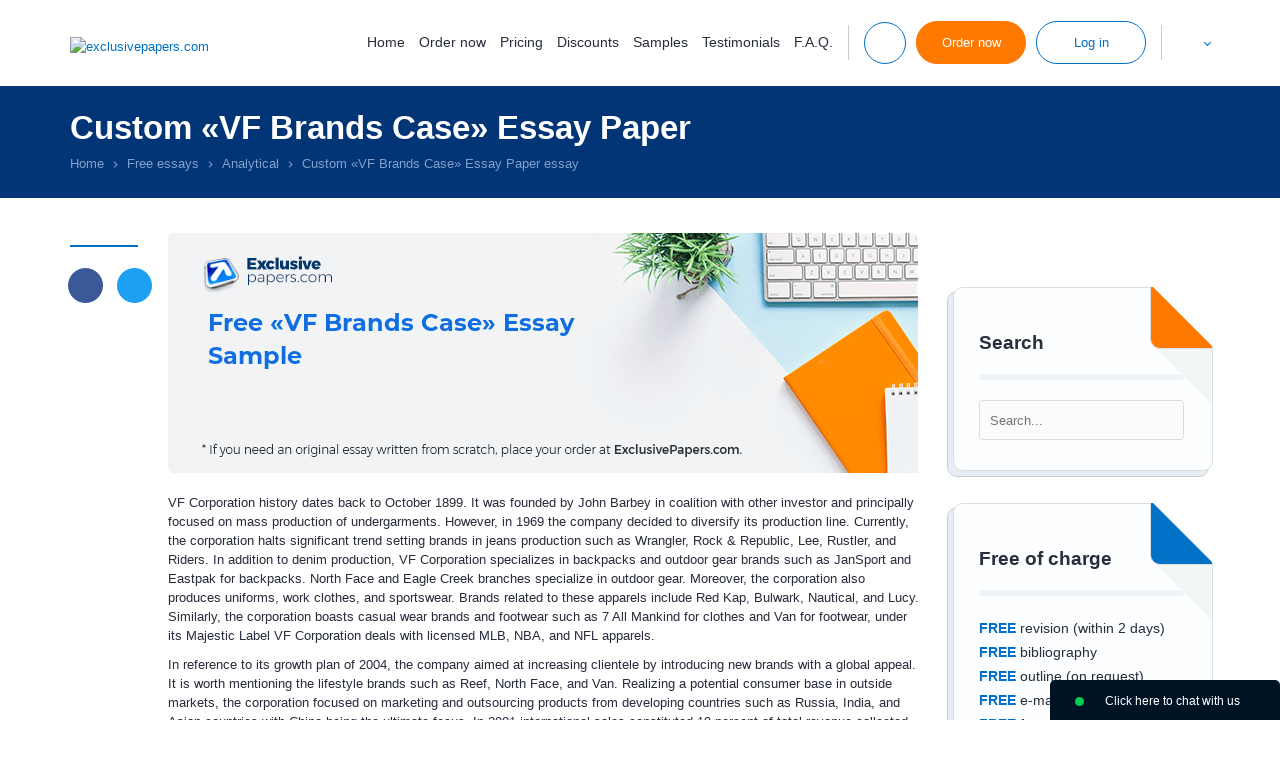

--- FILE ---
content_type: text/html; charset=utf-8
request_url: https://exclusivepapers.com/essays/analytical/vf-brands-case.php
body_size: 12140
content:
<!DOCTYPE html>
<html lang="en" >
<head>
    <meta http-equiv="Content-Type" content="text/html; charset=utf-8" />
    <title>VF Brands Case - Read a Free Analytical Essay at ExclusivePapers.com</title>
            <meta name="description" content="Read the full Analytical essay paper on «VF Brands Case». If you need an original Analytical essay written from scratch, place your order at ExclusivePapers.com" />
                                        <meta name="robots" content="max-snippet:-1, max-image-preview:large, max-video-preview:-1"/>
        <base href="/">
            <link rel="preload" href="/files/fonts/Montserrat/montserrat-light.woff" as="font" type="font/woff" crossorigin="anonymous">
    <link rel="preload" href="/files/fonts/Montserrat/montserrat-regular.woff" as="font" type="font/woff" crossorigin="anonymous">
        <link rel="stylesheet" href="/files/style.css?v=1765883521">
        <script src="/files/jquery-1.11.0.min.js"></script>
        <script>jQuery.noConflict();</script>
    <script src="/files/common.js?v=1739962521"></script>
    <script src="/files/script.js?v=1762192300"></script>
                            <meta name="twitter:card" content="summary_large_image" />
        <meta name="twitter:title" content="VF Brands Case - Read a Free Analytical Essay at ExclusivePapers.com" />
        <meta name="twitter:description" content="Read the full Analytical essay paper on «VF Brands Case». If you need an original Analytical essay written from scratch, place your order at ExclusivePapers.com" />
        <meta name="twitter:url" content="https://exclusivepapers.com/essays/analytical/vf-brands-case.php" />
        <meta name="twitter:image" content="https://exclusivepapers.com/essays/vf-brands-case.png" />
        <meta property="og:image" content="https://exclusivepapers.com/essays/vf-brands-case.png" />
        <meta property="og:title" content="VF Brands Case - Read a Free Analytical Essay at ExclusivePapers.com" />
        <meta property="og:description" content="Read the full Analytical essay paper on «VF Brands Case». If you need an original Analytical essay written from scratch, place your order at ExclusivePapers.com" />
        <meta property="og:url" content="https://exclusivepapers.com/essays/analytical/vf-brands-case.php" />
        <meta property="og:type" content="website" />
        <meta property="og:image:width" content="750" />
        <meta property="og:image:height" content="240" />
        <meta itemprop="image" content="https://exclusivepapers.com/essays/vf-brands-case.png" />
        <meta name="viewport" content="width=device-width, initial-scale=1.0, maximum-scale=5">
    <script type="application/ld+json">
         { "@context": "http://schema.org",
         "@type": "Organization",
         "name": "ExclusivePapers.com",
         "url": "https://exclusivepapers.com/",
         "logo": "https://exclusivepapers.com/files/new-images/logo.png",
         "sameAs": [
         "https://www.facebook.com/exclusivepapers"         ,"https://twitter.com/ExclusivePapers"                           ,"https://www.instagram.com/exclusivepapers_com/"         ]}
    </script>
        <link rel="shortcut icon" href="/favicon.ico">
        <script>window.revision = 608;</script>
        <script>window.default_vip_services = [];</script>
    <!-- Global site tag (gtag.js) - Google Analytics -->
    <script async src="https://www.googletagmanager.com/gtag/js?id=G-R99ST5HXH0"></script>
    <script>
        window.dataLayer = window.dataLayer || [];
        function gtag(){dataLayer.push(arguments);}
        gtag('js', new Date());

        gtag('config', 'G-R99ST5HXH0');
    </script>
            <link rel="canonical" href="https://exclusivepapers.com/essays/analytical/vf-brands-case.php"/>
                            <meta name="google-signin-client_id" content="491415596612-g5h3jj7braokagpc0ed8b6ga7trq3583.apps.googleusercontent.com">
    </head>
<body class="accept-webp desktop essays text-page regular-account lang-en">
    <div id="g_id_onload"
         data-client_id="491415596612-g5h3jj7braokagpc0ed8b6ga7trq3583.apps.googleusercontent.com"
         data-context="signin"
         data-ux_mode="popup"
         data-scope="https://www.googleapis.com/auth/userinfo.profile https://www.googleapis.com/auth/userinfo.email"
         data-callback="google_auth_callback"
         data-auto_prompt="false">
    </div>
<span id="toup"><span class="up-btn_retina">&nbsp;</span></span>
    <div style="display:none">
                        <style>#cw-widget-holder.woot--hide ~ #cw-bubble-holder { display: none; }</style>
        <script>
        var chat = new live_chat_chatwoot({
            url: "https://chatwoot.24answering.com",
            token: "2aJpYk5YfP1KNHXRJVEBqnkc"
        });
        </script>
                        <script>var PHONES = site_phones([{"number": "E1QVHlsEDx8QUgUMSF1VAlI="}, {"number": "E1QVHlsLAB8QUAUESFZZAlI="}], "8e56c3860e75eda7b92d84947ce828f4");</script>
    </div>
                        <header>
        <div class="top-line fixed-line">
            <div class="container">
                <div class="header-logo-wrp">
                    <span class="info-button mob-menu-button"><span>&nbsp;</span><span>&nbsp;</span><span>&nbsp;</span></span>
                    <div class="header-logo">
                        <a href="/"><img width="183px" height="57px" src="files/new-images/logo-svg.svg" alt="exclusivepapers.com" /></a>
                    </div>
                    <div class="mob-header-logo">
                        <a href="/"><img width="135px" height="42px" src="/files/new-images/logo-small-svg.svg" alt="exclusivepapers.com" /></a>
                    </div>
                </div>
                <div class="header-menu-buttons-wrp">
                    <ul class="horizontal header-nav text_right">
                        <li class="navigation-wrapper no_padding">
                            <nav>
                                    <span class="menu-close" onclick="jQuery('.mob-menu-button').trigger('click')">
                                        <span class="user-area-spritesheet sprite-delete"></span>
                                    </span>
                                <ul class="horizontal nav-links animate_fast">
                                    <li class="home-link"><a rel="nofollow" href="/">Home</a></li>
                                    <li class="gr-link"><a rel="nofollow" href="/guarantees.php">Guarantees</a></li>
                                    <li class="order-link"><button class="a" type="button" onclick="location.href='/buy-essay.php'">Order now</button></li>
                                    <li><a rel="nofollow" href="/prices.php">Pricing</a></li>
                                    <li><a rel="nofollow" href="/discounts.php">Discounts</a></li>
                                    <li><a rel="nofollow" href="/samples.php">Samples</a></li>
                                    <li><a rel="nofollow" href="/testimonials.php">Testimonials</a></li>
                                    <li><a rel="nofollow" href="/faq.php">F.A.Q.</a></li>
                                                                    </ul>
                                <div class="drop-info-block mob-s-links">
                                    <p class="title">Toll-Free Numbers</p>
                                    <span class="tf-number"></span>
                                    <span class="callback_header callback_button default_button white_orange_button" onclick="callback_window();">Call me back</span>
                                    <span id="top_chat_id2" class="piwik_support default_button white_orange_button" onclick="chat.open(0); return false;">Live Support</span>
                                    <div class="piwik_mail header-mail"><a target="_blank" rel="nofollow" href="mailto:support@exclusivepapers.com">support@exclusivepapers.com</a></div>
                                                                            <ul class="horizontal s text_center">
                                                                                            <li><span onclick="window.open(this.getAttribute('data-href'), '_blank'); return false;" class="a" data-href="https://www.facebook.com/exclusivepapers"><span class="sprite-s sprite-f_dark_small"></span></span></li>
                                                                                                                                        <li><span onclick="window.open(this.getAttribute('data-href'), '_blank'); return false;" class="a" data-href="https://twitter.com/ExclusivePapers"><span class="sprite-s sprite-t_dark_small"></span></span></li>
                                                                                                                                                                                                                                <li><span onclick="window.open(this.getAttribute('data-href'), '_blank'); return false;" class="a" data-href="https://www.instagram.com/exclusivepapers_com/"><span class="sprite-s sprite-i_dark_small"></span></span></li>
                                                                                    </ul>
                                                                    </div>
                            </nav>
                        </li>
                        <li class="buttons-wrapper">
                            <ul class="horizontal animate_fast">
                                <li class="li-divider li-divider1"></li>
                                <li class="contacts-info-wrapper contacts-info-wrapper2 p_relative">
                                    <span class="drop-info-button info-button animate_fast"><span class="sprite-top-line sprite-phone_blue">&nbsp;</span></span>
                                    <div class="drop-drop-info-block drop-info-block info-block add-shadow">
                                        <p class="title">Toll-Free Numbers</p>
                                        <span class="tf-number"></span>
                                        <span class="callback_header callback_button default_button white_orange_button" onclick="callback_window();">Call me back</span>
                                        <span id="top_chat_id" class="piwik_support default_button white_orange_button" onclick="chat.open_random(0); return false;">Live Support</span>
                                        <div class="piwik_mail header-mail"><a target="_blank" rel="nofollow" href="mailto:support@exclusivepapers.com">support@exclusivepapers.com</a></div>
                                                                                    <ul class="horizontal s text_center">
                                                                                                    <li><span onclick="window.open(this.getAttribute('data-href'), '_blank'); return false;" class="a" data-href="https://www.facebook.com/exclusivepapers"><span class="sprite-s sprite-f_dark_small"></span></span></li>
                                                                                                                                                    <li><span onclick="window.open(this.getAttribute('data-href'), '_blank'); return false;" class="a" data-href="https://twitter.com/ExclusivePapers"><span class="sprite-s sprite-t_dark_small"></span></span></li>
                                                                                                                                                                                                                                                    <li><span onclick="window.open(this.getAttribute('data-href'), '_blank'); return false;" class="a" data-href="https://www.instagram.com/exclusivepapers_com/"><span class="sprite-s sprite-i_dark_small"></span></span></li>
                                                                                            </ul>
                                                                            </div>
                                </li>
                                <li class="order-button-wrapper"><button type="button" onclick="location.href='/buy-essay.php'" class="default_button top-button">Order now</button></li>
                                <li class="login-button-wrapper p_relative ">
                                                                            <span class="default_button white_blue_button login-button drop-login-button animate_fast top-button">Log in</span>
                                        <div class="drop-login drop-login-form login-form add-shadow">
                                            <form action="/login.php" method="post" onsubmit="return validate_login_form(this);">
                                                <div class="row-2">
                                                    <span class="label">Email</span>
                                                    <input type="text" name="login" class="input email no-mask">
                                                </div>
                                                <div class="row-2">
                                                    <span class="label">Password</span>
                                                    <input type="password" name="password" class="input">
                                                </div>
                                                <div class="row-2 text_center">
                                                    <input type="submit" value="Log in" class="default_button">
                                                </div>
                                                    <div class="sep-part">
        <span class="sep-line"></span>or Sign in with  <span class="sep-line"></span>
    </div>
    <div class="signin-buttons">
                    <div class="google-auth">
                <div class="g_id_signin"
                     data-type="standard"
                     data-shape="rectangular"
                     data-theme="outline"
                     data-text="signin_with"
                     data-size="large"
                     data-logo_alignment="left"
                     data-width="230">
                </div>
            </div>
            </div>
                                                <ul class="blue_marked">
                                                    <li><a rel="nofollow" href="/mypassword.php">Forgot password?</a></li>
                                                    <li><button type="button" onclick="location.href='/buy-essay.php'">To register place your 1st order</button></li>
                                                </ul>
                                            </form>
                                        </div>
                                                                    </li>
                                <li class="li-divider li-divider2"></li>
                                <li class="contacts-info-wrapper header-languages-li-wrapper p_relative">
                                    <div class="header-languages-wrapper p_relative d_inline_block">
                                        <span class="header-languages-button"><img src="/files/images/flags/en2.png" alt="" title=""/></span>
                                        <div class="drop-languages add-shadow">
                                            <ul class="languages">
                                                                                                                                                                                                                                                                                                                                                                        <li>
                                                            <a href="/ar" title="Essay Writing in United Arab Emirates"><span class="dn">Essay Writing in United Arab Emirates</span><img title="Essay Writing in United Arab Emirates" alt="Essay Writing in United Arab Emirates" src="/files/images/flags/ar2.png"><span class="lang-title">AR</span></a>
                                                        </li>
                                                                                                                                                                                                                                                                    <li>
                                                            <a href="/cn" title="Essay Writing in China"><span class="dn">Essay Writing in China</span><img title="Essay Writing in China" alt="Essay Writing in China" src="/files/images/flags/cn2.png"><span class="lang-title">CN</span></a>
                                                        </li>
                                                                                                                                                                                                                                                                    <li>
                                                            <a href="/ca" title="Essay Writing in Canada"><span class="dn">Essay Writing in Canada</span><img title="Essay Writing in Canada" alt="Essay Writing in Canada" src="/files/images/flags/ca2.png"><span class="lang-title">CA</span></a>
                                                        </li>
                                                                                                                                                </ul>
                                        </div>
                                    </div>
                                </li>
                            </ul>
                        </li>
                    </ul>
                </div>
            </div>
        </div>
                    </header>
    <main>
                    <div class="breadcrumbs-wrapper">
                <div class="container">
                    <div class="row">
                        <div class="col-12 col-sm-12">
                                                                                                <h1>Custom «VF Brands Case» Essay Paper</h1>
                                                                                                                        <ul class="breadcrumbs horizontal">
    <li><a href="/"><span>Home</span></a></li>
    <li class="delimiter"><span></span></li>
                        <li><a href="/essays.php"><span>Free essays</span></a></li>
            <li class="delimiter"><span></span></li>
                                            <li><a href="/essays/analytical.php"><span>Analytical</span></a></li>
            <li class="delimiter"><span></span></li>
                                            <li><span class="current">Custom «VF Brands Case» Essay Paper essay</span></li>
                        </ul>
    <script type="application/ld+json">
    {
      "@context": "https://schema.org",
      "@type": "BreadcrumbList",
      "itemListElement": [{
        "@type": "ListItem",
        "position": 1,
        "name": "Home",
        "item": "https://exclusivepapers.com"
      },{ "@type": "ListItem", "position": 2, "name": "Free essays", "item": "https://exclusivepapers.com/essays.php" },{ "@type": "ListItem", "position": 3, "name": "Analytical", "item": "https://exclusivepapers.com/essays/analytical.php" },{ "@type": "ListItem", "position": 4, "name": "Custom «VF Brands Case» Essay Paper essay", "item": "https://exclusivepapers.com/essays/analytical/vf-brands-case.php" }]
    }
    </script>
                                                    </div>
                    </div>
                                    </div>
            </div>
                        <div class="container page-essays">
                <div class="row">
                                            <div class="col-1 hidden-l line-block"><span></span></div>
                                        <div class="content col-11 col-l-12">
                                                    <div class="sidebar hidden-md sidebar-block">
                                                                                                <div class="sidebar-likes sidebar-item text_center">
                                    <div class="fb-like" data-href="https://exclusivepapers.com/" data-width="" data-layout="button_count" data-action="like" data-size="large" data-share="false"></div>
                                </div>
                                                                                                                                                                                                                                                                                                                                <div class="sidebar-item">
                                                <div class="paper-block-item sidebar-search">
                                                    <div class="paper-block-bg">
                                                        <div class="paper-block-content orange">
                                                            <div class="triangles"></div>
                                                            <p class="title">Search</p>
                                                            <div class="site-search-form">
                                                                <form action="/search.php" method="get" class="ss-form" onsubmit="return search_submit('.site-search-form')" target="_parent">
                                                                    <input type="text" class="search_input" name="search" placeholder="Search..." onfocus="remove_class(this, 'error'); jQuery('.site-search-form .search_message').hide()"/>
                                                                    <input type="submit" class="search_icon">
                                                                    <span class="search_message">Your request should consist of 5 char min.</span>
                                                                </form>
                                                            </div>
                                                        </div>
                                                    </div>
                                                </div>
                                            </div>
                                                                                                                            <div class="sidebar-item">
                                                <div class="paper-block-item">
                                                    <div class="paper-block-bg">
                                                        <div class="paper-block-content blue">
                                                            <div class="triangles"></div>
                                                            <p class="title">Free of charge</p>
                                                            <ul class="no-style">
                                                                <li><span class="strong">FREE</span> revision (within 2 days)</li>
                                                                <li><span class="strong">FREE</span> bibliography</li>
                                                                <li><span class="strong">FREE</span> outline (on request)</li>
                                                                <li><span class="strong">FREE</span> e-mail delivery</li>
                                                                <li><span class="strong">FREE</span> formatting</li>
                                                            </ul>
                                                        </div>
                                                    </div>
                                                </div>
                                            </div>
                                                                                                                                                                            <div class="sidebar-item">
                                                    <div class="sidebar-save">
                                                        <p class="save">Save an additional</p>
                                                        <p class="price"><span class="b">10% </span>off</p>
                                                        <p class="pages">300 words/page instead<br /> of 275 words/page</p>
                                                        <button type="button" onclick='location.href="/buy-essay.php?pk_campaign=order&pk_source=internal&pk_medium=sidebar&pk_content=banner&pk_url=/essays/analytical/vf-brands-case.php&pk_term=save"' class="default_button">Apply now</button>
                                                    </div>
                                                </div>
                                                                                                                                        <div class="sidebar-item">
                                                    <div class="paper-block-item">
                                                        <div class="paper-block-bg">
                                                            <div class="paper-block-content orange">
                                                                <div class="triangles"></div>
                                                                <p class="title">Our Benefits</p>
                                                                <ul class="orange_check">
                                                                    <li>12 pt. Times New Roman</li>
                                                                    <li>Double-spaced/Single-spaced papers</li>
                                                                    <li><span style="color: #ff0000;font-weight: 400">300 words/page</span></li>
                                                                    <li>1 inch margins</li>
                                                                    <li>Any citation style</li>
                                                                    <li>Up-to-date sources only</li>
                                                                    <li>Fully referenced papers</li>
                                                                    <li>100% Confidentiality</li>
                                                                    <li>Unique customer system</li>
                                                                    <li>24/7/365 customer support</li>
                                                                </ul>
                                                            </div>
                                                        </div>
                                                    </div>
                                                </div>
                                                                                                                                        <div class="sidebar-item">
                                                    <div class="style-text-block-item">
                                                        <span class="sprite-text-block sprite-text-block-ico1">&nbsp;</span>
                                                        <p class="title">Use your writer's ID for your subsequent assignment</p>
                                                        <p class="text">You can rest assured that you will be provided with authentic and engaging papers deserving top grades!</p>
                                                        <button type="button" class="default_button white_orange_button" onclick='location.href="/buy-essay.php?pk_campaign=order&pk_source=internal&pk_medium=sidebar&pk_content=banner&pk_url=/essays/analytical/vf-brands-case.php&pk_term=subsequent-assignment"'>Order now</button>
                                                    </div>
                                                </div>
                                                                                                                                                                                        <div id="fb-root"></div>
                                                            </div>
                                                        
                <div class="o-hidden"><img width="750" height="240" src="/essays/vf-brands-case.png" alt="Free «VF Brands Case» Essay Sample" title="Free «VF Brands Case» Essay Sample" class="essay-img"></div>
                 <div class="div_text post-text">
<p>VF Corporation history dates back to October 1899. It was founded by John Barbey in coalition with other investor and principally focused on mass production of undergarments. However, in 1969 the company decided to diversify its production line. Currently, the corporation halts significant trend setting brands in jeans production such as Wrangler, Rock &amp; Republic, Lee, Rustler, and Riders. In addition to denim production, VF Corporation specializes in backpacks and outdoor gear brands such as JanSport and Eastpak for backpacks. North Face and Eagle Creek branches specialize in outdoor gear. Moreover, the corporation also produces uniforms, work clothes, and sportswear. Brands related to these apparels include Red Kap, Bulwark, Nautical, and Lucy. Similarly, the corporation boasts casual wear brands and footwear such as 7 All Mankind for clothes and Van for footwear, under its Majestic Label VF Corporation deals with licensed MLB, NBA, and NFL apparels.</p>
<p>In reference to its growth plan of 2004, the company aimed at increasing clientele by introducing new brands with a global appeal. It is worth mentioning the lifestyle brands such as Reef, North Face, and Van. Realizing a potential consumer base in outside markets, the corporation focused on marketing and outsourcing products from developing countries such as Russia, India, and Asian countries with China being the ultimate focus. In 2001 international sales constituted 19 percent of total revenue collected. In 2008 international sales tremendously increased to 30 percent thanks to strategic marketing that aimed at increasing consumer expenditure. Moreover, a diversified product line attracted all kinds of consumers to its major stores, consequently resulting in increased revenue.</p><div class="auto">    <div class="calc-statistic"><div class="statistics2" id="site-statistics2">
    <ul>
                <li>
                            <div class="statistics2-item">
                    <span class="statistics2-icon statistics2-icon1 lazy_bg">&nbsp;</span>
                    <p class="big-font"><span class="number" data-id="preparing-orders" data-digit="49678">0</span></p>
                    <p class="small-font">Preparing Orders</p>
                </div>
                        </li>
            <li>
                            <div class="statistics2-item">
                    <span class="statistics2-icon statistics2-icon2 lazy_bg">&nbsp;</span>
                    <p class="big-font"><span class="number" data-id="active-writers" data-digit="320">0</span></p>
                    <p class="small-font">Active Writers</p>
                </div>
                        </li>
            <li>
                        <div onclick='location.href="/testimonials.php"' class="a">
                                <div class="statistics2-item">
                    <span class="statistics2-icon statistics2-icon3 lazy_bg">&nbsp;</span>
                    <p class="big-font"><span class="number" data-id="positive-feedback" data-digit="97.8">0</span>%</p>
                    <p class="small-font">Positive Feedback</p>
                </div>
                            </div>
                </li>
            <li>
                            <div class="statistics2-item">
                    <span class="statistics2-icon statistics2-icon4 lazy_bg">&nbsp;</span>
                    <p class="big-font"><span class="number" data-id="support-agents" data-digit="5">0</span></p>
                    <p class="small-font">Support Agents</p>
                </div>
                        </li>
        </ul>
</div></div>
<div id="mini-calculator" class="mini-calculator" data-params="mode=essays&calc_title=Buy+VF+Brands+Case+essay+paper+online&extend_pages=1&extend_deadline=1&vip_package=1&order_title=VF+Brands+Case&revision=608&category=&type=&pk_medium=free%2Bsamples&pk_url=/essays/analytical/vf-brands-case.php">
    <div class="mini-calc">
        <div class="calc-title"><p class="h4">&nbsp;</p></div>
        <form target="_parent" id="form1" class="orderform" name="essay_order_form" action="/buy-essay.php?pk_campaign=order&amp;pk_source=internal&amp;pk_medium=free+samples&amp;pk_content=calcmini&amp;pk_url=/essays/business/case-study-1.php" method="post" data-extend-pages="1" data-extend-deadline="1">
            <input type="hidden" name="rate" value="1">
            <div class="mini-calc-body">
                <div class="calc-group">
                    <label for="mini-form-title" class="label lb-p">Title of your paper</label>
                    <span class="hint"><a href="#info" onclick=" return false"><img width="32" height="32" src="/files/images/icons/question.png" style="vertical-align:middle; width: 16px;" alt="?"></a></span>
                    <div class="custom-select">
                        <input id="mini-form-title" name="topic" type="text">
                    </div>
                </div>
                <div class="calc-group">
                    <span class="label">Type of service</span>
                    <span class="hint"><a href="#info" onclick=" return false"><img width="32" height="32" src="/files/images/icons/question.png" style="vertical-align:middle; width: 16px;" alt="?"></a></span>
                    <div class="custom-select">
                        <span class="select2 select2-container select2-container--default" dir="ltr" data-select2-id="1" style="width: 324px;"><span class="selection"><span class="select2-selection select2-selection--single" role="combobox" aria-haspopup="true" aria-expanded="false" tabindex="0" aria-labelledby="select2-type-of-assigment-container"><span class="select2-selection__rendered" id="select2-type-of-assigment-container" role="textbox" aria-readonly="true"></span></span></span><span class="dropdown-wrapper" aria-hidden="true"></span></span>
                    </div>
                </div>
                <div class="calc-group">
                    <span class="label">Type of assignment</span>
                    <span class="hint"><a href="#info" onclick=" return false"><img width="32" height="32" src="/files/images/icons/question.png" style="vertical-align:middle; width: 16px;" alt="?"></a></span>
                    <div class="custom-select">
                        <span class="select2 select2-container select2-container--default" dir="ltr" data-select2-id="1" style="width: 324px;"><span class="selection"><span class="select2-selection select2-selection--single" role="combobox" aria-haspopup="true" aria-expanded="false" tabindex="0" aria-labelledby="select2-type-of-assigment-container"><span class="select2-selection__rendered" id="select2-type-of-assigment-container" role="textbox" aria-readonly="true"></span></span></span><span class="dropdown-wrapper" aria-hidden="true"></span></span>
                    </div>
                </div>
                <div class="calc-group">
                    <span class="label lb-s">Number of pages</span>
                    <span id="number-hint" class="hint"><a href="#info" onclick=" return false"><img width="32" height="32" src="/files/images/icons/question.png" style="vertical-align:middle; width: 16px;" border="0" alt="?"></a></span>
                    <div class="pages_tab_wrapper">
                        <div class="table pages_tab">
                            <div class="tr">
                                <div class="td button-td">
                                    <div class="btn-v2">
                                        <input type="button" onclick="this.form.pages.value--;update_price_calculator(this.form);" value="-" class="btn-minus animate_fast btn">
                                        <span class="btn btn-over">-</span>
                                    </div>
                                </div>
                                <div class="td select-td">
                                    <div class="custom-select">
                                        <span class="select2 select2-container select2-container--default" dir="ltr" data-select2-id="4" style="width: 244px;"><span class="selection"><span class="select2-selection select2-selection--single" role="combobox" aria-haspopup="true" aria-expanded="false" tabindex="0" aria-labelledby="select2-pages-fx-container"><span class="select2-selection__rendered" id="select2-pages-fx-container" role="textbox" aria-readonly="true"></span></span></span></span>
                                    </div>
                                </div>
                                <div class="td button-td">
                                    <div class="btn-v2 inline">
                                        <input type="button" onclick="this.form.pages.value++; update_price_calculator(this.form);" value="+" class="btn-plus animate_fast btn">
                                        <span class="btn btn-over">+</span>
                                    </div>
                                </div>
                            </div>
                        </div>
                    </div>
                </div>
                <div class="calc-group main-hidden">
                    <span class="label">Academic level</span>
                                            <span class="hint"><a href="#info" onclick=" return false"><img width="32" height="32" src="/files/images/icons/question.png" style="vertical-align:middle; width: 16px;" alt="?"></a>
                                        </span>
                    <div class="custom-select">
                        <span class="select2 select2-container select2-container--default" dir="ltr" data-select2-id="7" style="width: 324px;"><span class="selection"><span class="select2-selection select2-selection--single" role="combobox" aria-haspopup="true" aria-expanded="false" tabindex="0" aria-labelledby="select2-level-fr-container"><span class="select2-selection__rendered" id="select2-level-fr-container" role="textbox" aria-readonly="true"></span></span></span><span class="dropdown-wrapper" aria-hidden="true"></span></span>
                    </div>
                </div>
                <div class="calc-group">
                    <span class="label">Timeframes</span>
                    <span class="hint"><a href="#info" onclick=" return false"><img width="32" height="32" src="/files/images/icons/question.png" style="vertical-align:middle; width: 16px;" alt="?"></a></span>
                    <div class="custom-select">
                        <span class="select2 select2-container select2-container--default" dir="ltr" data-select2-id="10" style="width: 324px;"><span class="selection"><span class="select2-selection select2-selection--single" role="combobox" aria-haspopup="true" aria-expanded="false" tabindex="0" aria-labelledby="select2-urgency-w7-container"><span class="select2-selection__rendered" id="select2-urgency-w7-container" role="textbox" aria-readonly="true"></span></span></span><span class="dropdown-wrapper" aria-hidden="true"></span></span>
                    </div>
                </div>
                <div class="calc-group main-hidden">
                    <span class="label">Spacing</span>
                    <span class="hint"><a href="#info" onclick=" return false"><img width="32" height="32" src="/files/images/icons/question.png" style="vertical-align:middle; width: 16px;" alt="?"></a></span>
                    <div class="custom-select">
                        <span class="select2 select2-container select2-container--default" dir="ltr" data-select2-id="13" style="width: 324px;"><span class="selection"><span class="select2-selection select2-selection--single" role="combobox" aria-haspopup="true" aria-expanded="false" tabindex="0" aria-labelledby="select2-spacing-kz-container"><span class="select2-selection__rendered" id="select2-spacing-kz-container" role="textbox" aria-readonly="true"></span></span></span><span class="dropdown-wrapper" aria-hidden="true"></span></span>
                    </div>
                </div>
                <div class="calc-group main-hidden">
                    <span class="label">Currency</span>
                    <span class="hint"><a href="#info" onclick=" return false"><img width="32" height="32" src="/files/images/icons/question.png" style="vertical-align:middle; width: 16px;" alt="?"></a></span>
                    <div class="custom-select">
                                <span class="select2 select2-container select2-container--default select2-container--focus" dir="ltr" data-select2-id="16" style="width: 313px;"><span class="selection"><span class="select2-selection select2-selection--single" role="combobox" aria-haspopup="true" aria-expanded="false" tabindex="0" aria-labelledby="select2-currency-e4-container"><span class="select2-selection__rendered" id="select2-currency-e4-container" role="textbox" aria-readonly="true" title="1">
                                            USD                                        </span></span></span><span class="dropdown-wrapper" aria-hidden="true"></span></span>
                    </div>
                </div>

                <div class="calc-group calc-total">
                    <ul class="horizontal">
                        <li class="text_left"><span class="label">Total price</span></li>
                        <li class="text_right"><div class="essay-price" id="essay_total_price"></div></li>
                    </ul>
                </div>
                <div class="calc-group calc-button">
                    <div class="btn-v2">
                        <input type="submit" value="Continue to order" class="default_button ">
                        <span class="btn-over default_button ">Continue to order</span>
                    </div>
                </div>

            </div>
            <div class="clr">&nbsp;</div>
        </form>
    </div>
</div></div>
<p>Most successful corporations owe their success to unique branding. In its growth plan VF production realized the essence of retaining its unique brands as it established a variety of independent retail stores throughout America and in overseas markets. In addition, the company partners with other companies, such eBay and Blue Sign, to increase sales and consumers&rsquo; awareness of global sustainability and resource conservation.</p></p></div>
        <script type="application/ld+json">
    {
                              "@context": "https://schema.org",
                                "@type": "Article",
                              "mainEntityOfPage": {
                                "@type": "WebPage",
                                "@id": "https://exclusivepapers.com/essays/analytical/vf-brands-case.php"
                              },
                              "headline": "VF Brands Case",
                                "image": [
                                "https://exclusivepapers.com/essays/vf-brands-case.png"
                               ],
                              "datePublished": "2013-09-29",
                              "dateModified": "2014-10-16",
                              "author": {
                                "@type": "Organization",
                                "name": "ExclusivePapers.com"
                              },
                               "publisher": {
                                "@type": "Organization",
                                "name": "ExclusivePapers.com",
                                "logo": {
                                  "@type": "ImageObject",
                                    "url": "https://exclusivepapers.com/files/new-images/logo.png"
                                }
                              },
                              "description": "Read the full Analytical essay paper on «VF Brands Case». If you need an original Analytical essay written from scratch, place your order at ExclusivePapers.com"
                            }
</script>
                <div class="essays-cat-wrapper 1">
            <div class="top-block">
                <div class="half pull_left">&nbsp;</div>
                <div class="half essays-cat pull_left">
                    <h3 id="posts-related">Related Free Analytical Essays</h3>
                    <ul class="orange_check">
                                                    <li><a href="/essays/analytical/management-of-human-resources.php">Management of human resources</a></li>
                                                    <li><a href="/essays/analytical/the-success-and-failure-of-interest-groups.php">The Success and Failure of Interest Groups</a></li>
                                                    <li><a href="/essays/analytical/assimilating-successfully-into-an-organization-s.php">Assimilating Successfully into an Organization’s Culture</a></li>
                                                    <li><a href="/essays/analytical/fourier-series-and-their-applications.php">Fourier Series and their Applications</a></li>
                                                    <li><a href="/essays/analytical/fluency-reading-plan.php">Fluency Reading Plan</a></li>
                                                    <li><a href="/essays/analytical/costing.php">Costing</a></li>
                                                    <li><a href="/essays/analytical/advanced-directives.php">Advanced Directives</a></li>
                                                    <li><a href="/essays/analytical/managing-human-sources.php">Managing Human Sources</a></li>
                                                    <li><a href="/essays/analytical/rhetorical-appeals-audience-and-logical-fallacies.php">Rhetorical Appeals, Audience and Logical Fallacies</a></li>
                                                    <li><a href="/essays/analytical/strength-finder.php">Strength Finder</a></li>
                                            </ul>
                </div>
                <div class="clr"></div>
            </div>
            <div class="bottom-block">
                <div class="essays-cat-discounts">
                    <div class="cat-discounts-item">
                        <p class="cd-title">Silver member</p>
                        <p class="cd-discount">5% OFF</p>
                    </div>
                    <div class="cat-discounts-item">
                        <p class="cd-title">Gold member</p>
                        <p class="cd-discount">10% OFF</p>
                    </div>
                    <div class="cat-discounts-item">
                        <p class="cd-title">Platinum member</p>
                        <p class="cd-discount">15% OFF</p>
                    </div>
                    <div class="cat-discounts-item cat-discounts-button">
                        <button type="button" onclick='location.href="/discounts.php"' class="default_button blue_button">Learn more</button>
                    </div>
                    <div class="clr"></div>
                </div>
            </div>
        </div>
            <div class="s-buttons" id="s-buttons2" data-stickyType="window">
            <span onclick="window.open(this.getAttribute('data-href'), '_blank', 'width=700, height=500'); return false;" class="s-btn f a" data-href="https://www.facebook.com/sharer.php?caption=Strength Finder&u=https://exclusivepapers.com/essays/analytical/vf-brands-case.php&picture=https://exclusivepapers.com/exclusivepapers.com.jpg" title="Share on Facebook"><span class="sprite-s sprite-f_white_big">&nbsp;</span></span>
            <span onclick="window.open(this.getAttribute('data-href'), '_blank', 'width=700, height=500'); return false;" class="s-btn t a" data-href="https://twitter.com/share?text=Strength Finder&url=https://exclusivepapers.com/essays/analytical/vf-brands-case.php" title="Share on Twitter"><span class="sprite-s sprite-t_white_big">&nbsp;</span></span>
        </div>
                <div class="testimonials-line">
            <div class="container">
                <div class="row">
                    <div class="col-12">
                        <p class="h3 text_center">What Our Customers Say</p>
                        <div class="t_items testimonials-slider">
                            <div id="testimonials" order_type=""></div>
                        </div>
                        <div class="home-testi-button text_center">
                            <button onclick='location.href="/testimonials.php"' class="default_button">Read all testimonials</button>
                        </div>
                    </div>
                </div>
            </div>
        </div>
                                </div>
                </div>
            </div>
                        </main>
    <footer>
                            <div class="accept-line">
                <div class="container">
                    <div class="row">
                        <div class="col-12 ">
                            <span class="we-accept-title">We accept:</span>
                            <ul class="we-accept horizontal text_center">
                                                                    <li>
                                        <div class="lazy_bg sprite-payment sprite-visa" title="Credit and debit cards by Visa"></div>
                                    </li>
                                                                    <li>
                                        <div class="lazy_bg sprite-payment sprite-mastercard" title="Credit and debit cards by MasterCard"></div>
                                    </li>
                                                                    <li>
                                        <div class="lazy_bg sprite-payment sprite-apple_pay" title="Apple pay"></div>
                                    </li>
                                                                    <li>
                                        <div class="lazy_bg sprite-payment sprite-bitcoin" title="Bitcoin"></div>
                                    </li>
                                                                    <li>
                                        <div class="lazy_bg sprite-payment sprite-ethereum" title="Ethereum"></div>
                                    </li>
                                                                    <li>
                                        <div class="lazy_bg sprite-payment sprite-paypal" title="Paypal"></div>
                                    </li>
                                                            </ul>
                        </div>
                    </div>
                </div>
            </div>
                        <div class="footer-top lazy_bg">
            <div class="container">
                <div class="row">
                    <div class="col-2"></div>
                    <div class="col-10">
                        <div class="footer-top-content">
                            <p class="title">Get 24/7 free consulting</p>
                            <ul class="horizontal phones-block">
                                <li class="phones-title">Toll free:</li>
                                <li class="phones">
                                    <span class="phones-ico"><span class="sprite-top-line sprite-phone_white">&nbsp;</span></span>
                                    <span class="tf-number"></span>
                                </li>
                            </ul>
                            <ul class="horizontal">
                                <li class="button-title">Press to continue</li>
                                <li class="button-wrapper"><button type="button" onclick="location.href='/buy-essay.php?pk_campaign=order&pk_source=internal&pk_medium=free%2Bsamples&pk_content=banner&pk_url=/essays/analytical/vf-brands-case.php&pk_term=get-free-consulting'" class="default_button big_button">Use our service</button></li>
                            </ul>
                        </div>
                    </div>
                </div>
            </div>
        </div>
                <div class="footer-body">
            <div class="container">
                                <div class="row footer-menu">
                                        <div class="col-12 col-md-12">
                        <div class="footer-articles">
                            <div class="footer-links1" id="footer-links1">
                                <ul class="no-style">
                                                                                                                                                                                                                            <li><a href="/custom-essay.php">Buy a Custom Essay from a Dependable Company</a></li>
                                                                                                                                                                                                <li><a href="/lab-report-writing.php">Lab Report Writing Assistance from Trained Writers</a></li>
                                                                                                                                                                                                <li><a href="/buy-original-essay.php">Buy Original Essays at Attractive Prices Online</a></li>
                                                                                                                                                                                                <li><a href="/coursework.php">Buy Coursework Online and Enjoy Academic Success</a></li>
                                                                                                                                                                                                <li><a href="/academic-writing-services.php">Academic Writing Services from a Reputable Online Provider</a></li>
                                                                                                                                                                                                <li><a href="/apa-format-essay.php">Receive APA Format Essay Help Online from Professionals</a></li>
                                                                                                                                                                                                                                                                                                                                                                <li><a href="/college-essay.php">Buy College Essay Papers Created by True Professionals</a></li>
                                                                                                                                                                                                <li><a href="/english-literature-essay.php">Buy a Remarkable English Literature Essay Online</a></li>
                                                                                                                                                                                                <li><a href="/exploratory-essay.php">Exploratory Essay Help from Experienced Writers</a></li>
                                                                                                                                                                                                <li><a href="/best-research-papers.php">Get the Best Research Papers Written by Professionals</a></li>
                                                                                                                                                                                                <li><a href="/write-my-papers.php">I Am Searching for Qualified Experts to Write My Papers</a></li>
                                                                                                                                                                                                <li><a href="/buy-an-essays.php">Buy an Essay at an Attractive Price Online</a></li>
                                                                                                                                                                                                                                                                                                                                                                <li><a href="/best-essay-writers.php">Best Essay Writers Provide Professional Writing Help</a></li>
                                                                                                                                                                                                <li><a href="/buy-successful-essay.php">Buy a Successful Essay from a Superb Online Company</a></li>
                                                                                                                                                                                                <li><a href="/cheap-papers.php">Order Cheap Papers from a Worthy Online Company</a></li>
                                                                                                                                                                                                <li><a href="/custom-essay-papers.php">Original Custom Essay Papers at Attractive Prices</a></li>
                                                                                                                                                                                                <li><a href="/custom-written-papers.php">Get Awesome Custom Written Papers from Real Experts</a></li>
                                                                                                                                                                                                <li><a href="/order-essay-paper.php">Order an Essay Paper Created by a Versed Writer</a></li>
                                                                                                                                                                                                                                                                                                                                                                <li><a href="/premium-essay-writing-service.php">Premium Essay Writing Service from a Dependable Agency</a></li>
                                                                                                                                                                                                <li><a href="/purchasing-essays.php">Purchasing Essays from a Reliable Company Is a Great Idea</a></li>
                                                                                                                                                                                                <li><a href="/research-paper-writing-help.php">Research Paper Writing Help from an Experienced Team</a></li>
                                                                                                                                                                                                <li><a href="/writing-term-paper.php">Contact Real Experts to Get Help in Writing a Term Paper</a></li>
                                                                                                                                                                                                <li><a href="/your-thesis-paper-is-just-a-click-away.php">Buy a Thesis Paper! It Is Just a Click Away</a></li>
                                                                                                                                                                                                <li><a href="/pay-someone-to-take-my-online-class.php">Why Should I Pay Someone to Take My Online Class?</a></li>
                                                                                                                                                                                                                                                                                                                                                                <li><a href="/movie-critique-writing.php">Top Tips and Tricks on How to Write a Movie Critique</a></li>
                                                                                                                                                                                                <li><a href="/buy-a-speech-online-and-esure-your-academic-success.php">Buy a Speech Online and Ensure Your Academic Success</a></li>
                                                                                                                                                                                                <li><a href="/grant-proposal-writing-service.php">Grant Proposal Writing Service</a></li>
                                                                                                                                                                                                                                                                                                                                                                                                                                                                                            </ul>
                                <div class="clr">&nbsp;</div>
                            </div>
                            <div class="clr">&nbsp;</div>
                        </div>
                    </div>
                                                        </div>
                                <div class="row row-1">
                    <div class="col-7 col-md-12 pull_right">
                        <ul class="horizontal footer-links animate_fast text_right">
                            <li><a rel="nofollow" href="/">Home</a></li>
                            <li><a rel="nofollow" href="/process.php">How it works</a></li>
                            <li><a rel="nofollow" href="/samples.php">Samples</a></li>
                            <li><a rel="nofollow" href="/beware.php">Beware</a></li>
                            <li><a href="/essays.php">Free essays</a></li>
                            <li><a href="/blog.php">Blog</a></li>
                            <li><a rel="nofollow" href="/faq.php">F.A.Q.</a></li>
                            <li><a rel="nofollow" href="/contacts.php">Contact us</a></li>
                        </ul>
                        <div class="footer-contact-info text_right">
                            <div class="footer-contact-wrapper text_left d_inline_block">
                                <span class="tf-number"></span>
                                <span id="footer_chat_id" class="piwik_support default_button gray_transparent_button small_button" onclick="chat.open(0); return false;">Live chat</span>
                            </div>
                            <div class="footer-s s-links text_right d_inline_block">
                                                                    <ul class="horizontal">
                                                                                    <li><span onclick="window.open(this.getAttribute('data-href'), '_blank'); return false;" class="a" data-href="https://www.facebook.com/exclusivepapers"><span class="sprite-s sprite-f_dark_big"></span></span></li>
                                                                                                                            <li><span onclick="window.open(this.getAttribute('data-href'), '_blank'); return false;" class="a" data-href="https://twitter.com/ExclusivePapers"><span class="sprite-s sprite-t_dark_big"></span></span></li>
                                                                                                                                                                                                            <li><span onclick="window.open(this.getAttribute('data-href'), '_blank'); return false;" class="a" data-href="https://www.instagram.com/exclusivepapers_com/"><span class="sprite-s sprite-i_dark_big"></span></span></li>
                                                                            </ul>
                                                                                                <ul class="languages">
                                                                                                                                                                                                                                                            <li>
                                        <a href="/ar" title="Essay Writing in United Arab Emirates"><span class="dn">Essay Writing in United Arab Emirates</span><img title="Essay Writing in United Arab Emirates" alt="Essay Writing in United Arab Emirates" src="/files/images/flags/ar2.png"></a>
                                    </li>
                                                                                                                                                                                    <li>
                                        <a href="/cn" title="Essay Writing in China"><span class="dn">Essay Writing in China</span><img title="Essay Writing in China" alt="Essay Writing in China" src="/files/images/flags/cn2.png"></a>
                                    </li>
                                                                                                                                                                                    <li>
                                        <a href="/ca" title="Essay Writing in USA"><span class="dn">Essay Writing in USA</span><img title="Essay Writing in USA" alt="Essay Writing in USA" src="/files/images/flags/ca2.png"></a>
                                    </li>
                                                                                                        </ul>
                                                            </div>
                        </div>
                    </div>
                    <div class="col-5 col-md-12 pull_right">
                        <div class="footer-logo">
                            <a href="/"><img width="241px" height="34px" class="lazy" src="files/images/blank.gif" data-src="/files/new-images/logo-footer-svg.svg" data-srcset="/files/new-images/logo-footer-svg.svg" alt="exclusivepapers.com" style="width: 100%;max-width: 241px;max-height: 34px"></a>
                            <p>© 2008 - 2026, ExclusivePapers.com, All rights reserved.</p>
                            <div class="footer-bottom-addr text_left" style="margin-bottom: 5px">
                                                                <p class="p" style="margin: 0; color: #87909c; font-size: 11px"><img width="260px" height="29px" class="lazy" src="files/images/blank.gif" data-src="/files/new-images/address-svg.svg" data-srcset="/files/new-images/address-svg.svg" style="max-width: 260px;max-height: 33px;width: 100%;height: auto" alt="exclusivepapers.com"></p>
                                                            </div>
                        </div>
                    </div>
                </div>
                <div class="row footer-bottom">
                    <div class="col-6 col-md-12 pull_right">
                        <div class="table v-middle icons-table">
                            <div class="tr">
                                <div class="td">
                                    <img src="/files/images/payments/cards/bitcoin.svg" alt="Bitcoin" title="Bitcoin" width="26" height="26">
                                </div>
                                <div class="td footer-bottom-links">
                                    <a href="/pay-with-crypto.php">Pay with Crypto</a>
                                </div>
                                <div class="td hidden-sm">
                                    <div class="likes-button">
                                        <div class="fb-like" data-lazy="true" data-href="https://exclusivepapers.com/" data-width="" data-layout="button_count" data-action="like" data-size="small" data-share="false"></div>
                                    </div>
                                </div>
                                                                <div class="td">
                                    <img width="75" height="16" class="lazy" style="max-width:75px;max-height: 16px;width: 100%;height: auto" src="files/images/blank.gif" data-src="/files/new-images/mcafee-icon.webp" data-srcset="/files/new-images/mcafee-icon.webp" alt="McAfee" title="" />
                                </div>
                                <div class="td">
                                    <img width="70" height="27" class="lazy" style="max-width:70px;max-height: 27px;width: 100%;height: auto" src="files/images/blank.gif" data-src="/files/new-images/Norton_AntiVirus_Logo.webp" data-srcset="/files/new-images/Norton_AntiVirus_Logo.webp" alt="Nortan" title="" />
                                </div>
                            </div>
                        </div>
                        <div class="footer-bottom-links text_right">
                            <a href="/terms-policy.php" target="_blank" rel="nofollow">Terms and Conditions</a> | <a href="/privacy-policy.php" target="_blank" rel="nofollow">Privacy Policy</a> | <a href="/refund-policy.php" target="_blank" rel="nofollow">Refund Policy</a> | <a href="/fair-use-policy.php" target="_blank" rel="nofollow">Fair Use Policy</a>
                        </div>
                    </div>
                    <div class="col-6 col-md-12 pull_right">
                        <div class="text_left">
                            <img width="341" height="41" class="lazy" src="files/images/blank.gif" data-src="/files/new-images/notice.svg" data-srcset="/files/new-images/notice.svg" alt="Attention" style="width: 100%;max-width: 341px;max-height: 41px;height: auto">
                        </div>
                    </div>
                </div>
            </div>
        </div>
    </footer>
    <div class="apple-pay-message">
        <span class="apple-pay-close"></span>
        <div class="apple-pay-content">
            <div class="apple-pay-img">
                <svg width="47" height="30" viewBox="0 0 47 30" fill="none" xmlns="http://www.w3.org/2000/svg"><g clip-path="url(#ab)"><path d="M42.665 0H3.716c-.135.002-.27.003-.405.007-.294.008-.59.025-.881.078-.295.053-.57.14-.838.276A2.812 2.812 0 0 0 .36 1.592a2.962 2.962 0 0 0-.275.838c-.053.29-.07.587-.078.881-.004.135-.005.27-.006.405L0 4.196v22.088c.002.135.003.27.007.405.008.294.025.59.078.88.052.296.139.57.275.839a2.802 2.802 0 0 0 1.232 1.231c.268.137.543.224.838.277.29.052.587.07.881.077l.405.006.48.001h38.469l.48-.001c.135 0 .27-.003.405-.006a5.96 5.96 0 0 0 .882-.077c.294-.053.569-.14.837-.277a2.797 2.797 0 0 0 1.232-1.231c.136-.268.223-.543.275-.838.053-.29.07-.587.078-.881.004-.135.005-.27.006-.405l.001-.48V4.196l-.001-.481c0-.135-.002-.27-.006-.405a5.84 5.84 0 0 0-.078-.88 2.946 2.946 0 0 0-.276-.839A2.826 2.826 0 0 0 44.431.085a5.9 5.9 0 0 0-.88-.078c-.136-.004-.271-.005-.406-.006L42.665 0Z" fill="#000"></path><path d="M42.665 1h.473l.385.006a5 5 0 0 1 .731.062c.213.039.39.097.562.184a1.809 1.809 0 0 1 .794.795c.086.17.144.347.182.56.044.243.056.506.062.731.004.128.005.255.006.385l.001.473v21.607l-.001.476c0 .128-.002.255-.006.383a4.969 4.969 0 0 1-.062.732 1.94 1.94 0 0 1-.183.56 1.81 1.81 0 0 1-.795.794 1.96 1.96 0 0 1-.558.183c-.25.044-.523.056-.728.062-.13.003-.259.005-.39.005-.158.002-.316.002-.473.002H4.19c-.155 0-.311 0-.47-.002-.129 0-.257-.002-.382-.005a5.108 5.108 0 0 1-.731-.062 1.965 1.965 0 0 1-.563-.184 1.794 1.794 0 0 1-.792-.794 1.964 1.964 0 0 1-.183-.561 4.948 4.948 0 0 1-.063-.73 18.732 18.732 0 0 1-.005-.384L1 25.902V3.722l.006-.384c.006-.224.018-.486.063-.732a1.96 1.96 0 0 1 .183-.561 1.804 1.804 0 0 1 .794-.794 1.97 1.97 0 0 1 .56-.183c.245-.044.508-.056.732-.062L3.722 1H42.665Z" fill="#fff"></path><path d="M12.793 10.09c.401-.502.673-1.176.602-1.864-.588.029-1.305.387-1.72.89-.372.43-.702 1.132-.616 1.791.66.057 1.318-.33 1.734-.817ZM13.387 11.037c-.957-.058-1.772.543-2.229.543-.457 0-1.158-.515-1.915-.5-.986.014-1.9.571-2.4 1.457-1.03 1.774-.272 4.404.728 5.848.486.715 1.072 1.502 1.843 1.473.73-.028 1.015-.472 1.901-.472.886 0 1.143.472 1.915.458.8-.014 1.3-.715 1.786-1.43.558-.815.786-1.601.8-1.644-.014-.014-1.543-.601-1.557-2.36-.015-1.472 1.2-2.172 1.257-2.216-.686-1.014-1.757-1.129-2.129-1.158ZM21.724 9.043c2.081 0 3.53 1.435 3.53 3.524 0 2.096-1.478 3.538-3.582 3.538h-2.304v3.664h-1.665V9.043h4.021Zm-2.356 5.664h1.91c1.45 0 2.275-.78 2.275-2.133s-.825-2.126-2.267-2.126h-1.918v4.26ZM25.69 17.547c0-1.368 1.048-2.208 2.906-2.312l2.14-.126v-.602c0-.87-.587-1.39-1.568-1.39-.929 0-1.509.446-1.65 1.144h-1.516c.09-1.412 1.293-2.452 3.226-2.452 1.895 0 3.106 1.003 3.106 2.571v5.39h-1.538v-1.287h-.037c-.453.87-1.442 1.42-2.468 1.42-1.531 0-2.601-.951-2.601-2.356Zm5.046-.706v-.617l-1.925.119c-.959.067-1.501.49-1.501 1.16 0 .683.565 1.129 1.427 1.129 1.122 0 2-.773 2-1.791ZM33.787 22.645v-1.3c.119.029.386.029.52.029.744 0 1.145-.312 1.39-1.115 0-.015.142-.476.142-.483l-2.825-7.827h1.74l1.977 6.363h.03l1.976-6.363h1.695l-2.929 8.228c-.668 1.896-1.441 2.505-3.062 2.505-.134 0-.535-.015-.654-.037Z" fill="#000"></path></g><defs><clipPath id="ab"><path fill="#fff" d="M0 0h46.861v30H0z"></path></clipPath></defs></svg>
            </div>
            <div class="apple-pay-text">Now Accepting Apple Pay!</div>
        </div>
    </div>
    <script>
        jQuery(document).ready(function() {
            setTimeout(function() {
                var intElemOffsetHeight1 = document.getElementById('footer-links1')?document.getElementById('footer-links1').offsetHeight:0;
                var intElemOffsetHeight2 = document.getElementById('footer-links2')?document.getElementById('footer-links2').offsetHeight:0;
                if(intElemOffsetHeight1 > 275){
                    var el1 = document.querySelector('.footer-links1');
                    SimpleScrollbar.initEl(el1);
                }
                if(intElemOffsetHeight2 > 275){
                    var el2 = document.querySelector('.footer-links2');
                    SimpleScrollbar.initEl(el2);
                }
            }, 100);
        });
    </script>


<div class="remote-slide" data-params="pk_url=/essays/analytical/vf-brands-case.php"><div id="d_box_id"></div></div>
    <div id="ajax_content_call_back" style="display: none"></div>
            <div id="chat_wrapper">
                <div class="live-chat-button">
            <div id="bottom_chat" onclick="return false">
                <span class="chat_animation"></span>
                <span class="online">Click here to chat with us</span>
            </div>
        </div>
    </div>

    <!--<div id="callback_wrapper" class="no-banner">
        <span class="callback_bottom" onclick="callback_window();"><span class="callback_bottom_icon">&nbsp;</span></span>
    </div>-->
    <script>
        jQuery(document).ready(function() {
            jQuery(window).scroll(function() {
                if(jQuery(this).scrollTop() > 82){
                    jQuery('.top-line').addClass('fixed');
                    jQuery('header').addClass('top-fixed');
                }
                else{
                    jQuery('.top-line').removeClass('fixed');
                    jQuery('header').removeClass('top-fixed');
                }
            });
        });
    </script>

    
    <script src="/price-list.php"></script>
<script>
        setTimeout(function() {
        init("essays", "category=analytical&item=vf-brands-case");
        //if(document.forms.essay_order_form) update_price_calculator(document.forms.essay_order_form, true);
    }, 500);
        load_url('requests.php', 'nocache', null);
    </script>

<script>window.banner_time = '?pk_campaign=timer&pk_source=internal&pk_medium=free%2Bsamples&pk_content=banner&pk_url=/essays/analytical/vf-brands-case.php';</script>
<link rel="stylesheet" href="/files/owl.carousel.min.css">
<script src="/files/owl.carousel.min.js"></script>
<script src="files/bottom-script.js?v=608"></script>
<div id="modal-overlay"></div>
<script async defer crossorigin="anonymous" src="https://connect.facebook.net/en_US/sdk.js#xfbml=1&version=v19.0" nonce="bK2VtB2r"></script>
    <script src="https://accounts.google.com/gsi/client" async></script>
</body>
</html>
